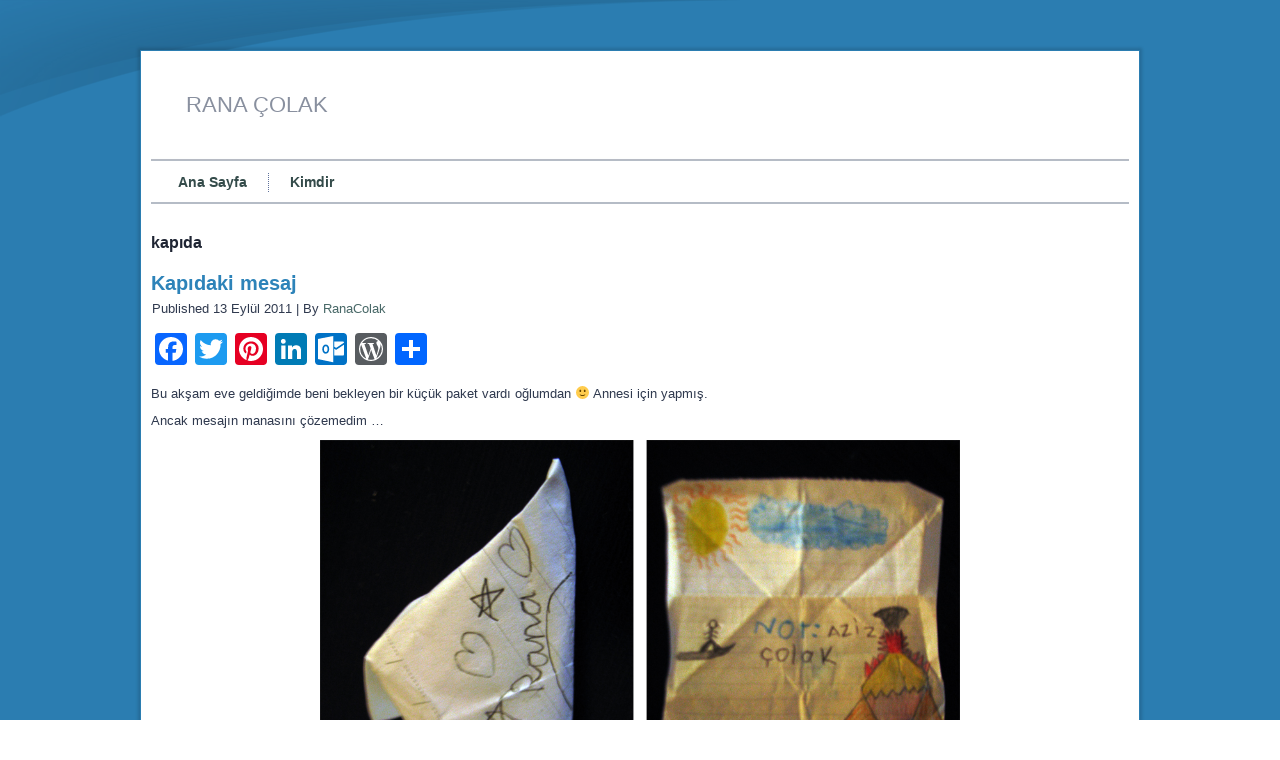

--- FILE ---
content_type: text/css
request_url: https://www.ranacolak.com/wp-content/themes/ranacolak/style.css
body_size: 8031
content:
/*
Theme Name: ranacolak
Theme URI: 
Description: HostingVakti
Version: 1.0
Author: 
Author URI: 
Tags: fixed-width, one-column, valid HTML5, valid XHTML, widgets
*/

/* Created by Artisteer v4.1.0.59861 */

#hv-main
{
   background: #2B7DB1 url('images/pageglare.png') no-repeat fixed;
   margin:0 auto;
   font-size: 13px;
   font-family: Arial, 'Arial Unicode MS', Helvetica, Sans-Serif;
   font-weight: normal;
   font-style: normal;
   position: relative;
   width: 100%;
   min-height: 100%;
   left: 0;
   top: 0;
   cursor:default;
   overflow:hidden;
}
table, ul.hv-hmenu
{
   font-size: 13px;
   font-family: Arial, 'Arial Unicode MS', Helvetica, Sans-Serif;
   font-weight: normal;
   font-style: normal;
}

h1, h2, h3, h4, h5, h6, p, a, ul, ol, li
{
   margin: 0;
   padding: 0;
}

/* Reset buttons border. It's important for input and button tags. 
 * border-collapse should be separate for shadow in IE. 
 */
.hv-button
{
   border-collapse: separate;
   -webkit-background-origin: border !important;
   -moz-background-origin: border !important;
   background-origin: border-box !important;
   background: #FFFFFF;
   background: linear-gradient(top, #FFFFFF 0, #D1D1D1 100%) no-repeat;
   background: -webkit-linear-gradient(top, #FFFFFF 0, #D1D1D1 100%) no-repeat;
   background: -moz-linear-gradient(top, #FFFFFF 0, #D1D1D1 100%) no-repeat;
   background: -o-linear-gradient(top, #FFFFFF 0, #D1D1D1 100%) no-repeat;
   background: -ms-linear-gradient(top, #FFFFFF 0, #D1D1D1 100%) no-repeat;
   background: linear-gradient(top, #FFFFFF 0, #D1D1D1 100%) no-repeat;
   -svg-background: linear-gradient(top, #FFFFFF 0, #D1D1D1 100%) no-repeat;
   -webkit-box-shadow:1px 1px 2px 1px rgba(0, 0, 0, 0.15);
   -moz-box-shadow:1px 1px 2px 1px rgba(0, 0, 0, 0.15);
   box-shadow:1px 1px 2px 1px rgba(0, 0, 0, 0.15);
   border:1px solid #A0ABC5;
   padding:0 20px;
   margin:0 auto;
   height:40px;
}

.hv-postcontent,
.hv-postheadericons,
.hv-postfootericons,
.hv-blockcontent,
ul.hv-vmenu a 
{
   text-align: left;
}

.hv-postcontent,
.hv-postcontent li,
.hv-postcontent table,
.hv-postcontent a,
.hv-postcontent a:link,
.hv-postcontent a:visited,
.hv-postcontent a.visited,
.hv-postcontent a:hover,
.hv-postcontent a.hovered
{
   font-family: Arial, 'Arial Unicode MS', Helvetica, Sans-Serif;
}

.hv-postcontent p
{
   margin: 12px 0;
}

.hv-postcontent h1, .hv-postcontent h1 a, .hv-postcontent h1 a:link, .hv-postcontent h1 a:visited, .hv-postcontent h1 a:hover,
.hv-postcontent h2, .hv-postcontent h2 a, .hv-postcontent h2 a:link, .hv-postcontent h2 a:visited, .hv-postcontent h2 a:hover,
.hv-postcontent h3, .hv-postcontent h3 a, .hv-postcontent h3 a:link, .hv-postcontent h3 a:visited, .hv-postcontent h3 a:hover,
.hv-postcontent h4, .hv-postcontent h4 a, .hv-postcontent h4 a:link, .hv-postcontent h4 a:visited, .hv-postcontent h4 a:hover,
.hv-postcontent h5, .hv-postcontent h5 a, .hv-postcontent h5 a:link, .hv-postcontent h5 a:visited, .hv-postcontent h5 a:hover,
.hv-postcontent h6, .hv-postcontent h6 a, .hv-postcontent h6 a:link, .hv-postcontent h6 a:visited, .hv-postcontent h6 a:hover,
.hv-blockheader .t, .hv-blockheader .t a, .hv-blockheader .t a:link, .hv-blockheader .t a:visited, .hv-blockheader .t a:hover,
.hv-vmenublockheader .t, .hv-vmenublockheader .t a, .hv-vmenublockheader .t a:link, .hv-vmenublockheader .t a:visited, .hv-vmenublockheader .t a:hover,
.hv-headline, .hv-headline a, .hv-headline a:link, .hv-headline a:visited, .hv-headline a:hover,
.hv-slogan, .hv-slogan a, .hv-slogan a:link, .hv-slogan a:visited, .hv-slogan a:hover,
.hv-postheader, .hv-postheader a, .hv-postheader a:link, .hv-postheader a:visited, .hv-postheader a:hover
{
   font-size: 32px;
   font-family: Arial, 'Arial Unicode MS', Helvetica, Sans-Serif;
   font-weight: bold;
   font-style: normal;
   text-decoration: none;
}

.hv-postcontent a, .hv-postcontent a:link
{
   font-family: Arial, 'Arial Unicode MS', Helvetica, Sans-Serif;
   text-decoration: none;
   color: #3292CD;
}

.hv-postcontent a:visited, .hv-postcontent a.visited
{
   font-family: Arial, 'Arial Unicode MS', Helvetica, Sans-Serif;
   text-decoration: none;
   color: #4A5878;
}

.hv-postcontent  a:hover, .hv-postcontent a.hover
{
   font-family: Arial, 'Arial Unicode MS', Helvetica, Sans-Serif;
   text-decoration: underline;
   color: #3292CD;
}

.hv-postcontent h1
{
   color: #3292CD;
   margin-top: 21px;
   margin-bottom: 21px;
   font-size: 32px;
   font-family: Arial, 'Arial Unicode MS', Helvetica, Sans-Serif;
}

.hv-blockcontent h1
{
   margin-top: 21px;
   margin-bottom: 21px;
   font-size: 32px;
   font-family: Arial, 'Arial Unicode MS', Helvetica, Sans-Serif;
}

.hv-postcontent h1 a, .hv-postcontent h1 a:link, .hv-postcontent h1 a:hover, .hv-postcontent h1 a:visited, .hv-blockcontent h1 a, .hv-blockcontent h1 a:link, .hv-blockcontent h1 a:hover, .hv-blockcontent h1 a:visited 
{
   font-size: 32px;
   font-family: Arial, 'Arial Unicode MS', Helvetica, Sans-Serif;
}

.hv-postcontent h2
{
   color: #3292CD;
   margin-top: 19px;
   margin-bottom: 19px;
   font-size: 24px;
   font-family: Arial, 'Arial Unicode MS', Helvetica, Sans-Serif;
}

.hv-blockcontent h2
{
   margin-top: 19px;
   margin-bottom: 19px;
   font-size: 24px;
   font-family: Arial, 'Arial Unicode MS', Helvetica, Sans-Serif;
}

.hv-postcontent h2 a, .hv-postcontent h2 a:link, .hv-postcontent h2 a:hover, .hv-postcontent h2 a:visited, .hv-blockcontent h2 a, .hv-blockcontent h2 a:link, .hv-blockcontent h2 a:hover, .hv-blockcontent h2 a:visited 
{
   font-size: 24px;
   font-family: Arial, 'Arial Unicode MS', Helvetica, Sans-Serif;
}

.hv-postcontent h3
{
   color: #3292CD;
   margin-top: 19px;
   margin-bottom: 19px;
   font-size: 19px;
   font-family: Arial, 'Arial Unicode MS', Helvetica, Sans-Serif;
}

.hv-blockcontent h3
{
   margin-top: 19px;
   margin-bottom: 19px;
   font-size: 19px;
   font-family: Arial, 'Arial Unicode MS', Helvetica, Sans-Serif;
}

.hv-postcontent h3 a, .hv-postcontent h3 a:link, .hv-postcontent h3 a:hover, .hv-postcontent h3 a:visited, .hv-blockcontent h3 a, .hv-blockcontent h3 a:link, .hv-blockcontent h3 a:hover, .hv-blockcontent h3 a:visited 
{
   font-size: 19px;
   font-family: Arial, 'Arial Unicode MS', Helvetica, Sans-Serif;
}

.hv-postcontent h4
{
   color: #1F2533;
   margin-top: 20px;
   margin-bottom: 20px;
   font-size: 16px;
   font-family: Arial, 'Arial Unicode MS', Helvetica, Sans-Serif;
}

.hv-blockcontent h4
{
   margin-top: 20px;
   margin-bottom: 20px;
   font-size: 16px;
   font-family: Arial, 'Arial Unicode MS', Helvetica, Sans-Serif;
}

.hv-postcontent h4 a, .hv-postcontent h4 a:link, .hv-postcontent h4 a:hover, .hv-postcontent h4 a:visited, .hv-blockcontent h4 a, .hv-blockcontent h4 a:link, .hv-blockcontent h4 a:hover, .hv-blockcontent h4 a:visited 
{
   font-size: 16px;
   font-family: Arial, 'Arial Unicode MS', Helvetica, Sans-Serif;
}

.hv-postcontent h5
{
   color: #1F2533;
   margin-top: 26px;
   margin-bottom: 26px;
   font-size: 13px;
   font-family: Arial, 'Arial Unicode MS', Helvetica, Sans-Serif;
}

.hv-blockcontent h5
{
   margin-top: 26px;
   margin-bottom: 26px;
   font-size: 13px;
   font-family: Arial, 'Arial Unicode MS', Helvetica, Sans-Serif;
}

.hv-postcontent h5 a, .hv-postcontent h5 a:link, .hv-postcontent h5 a:hover, .hv-postcontent h5 a:visited, .hv-blockcontent h5 a, .hv-blockcontent h5 a:link, .hv-blockcontent h5 a:hover, .hv-blockcontent h5 a:visited 
{
   font-size: 13px;
   font-family: Arial, 'Arial Unicode MS', Helvetica, Sans-Serif;
}

.hv-postcontent h6
{
   color: #4A5878;
   margin-top: 35px;
   margin-bottom: 35px;
   font-size: 11px;
   font-family: Arial, 'Arial Unicode MS', Helvetica, Sans-Serif;
}

.hv-blockcontent h6
{
   margin-top: 35px;
   margin-bottom: 35px;
   font-size: 11px;
   font-family: Arial, 'Arial Unicode MS', Helvetica, Sans-Serif;
}

.hv-postcontent h6 a, .hv-postcontent h6 a:link, .hv-postcontent h6 a:hover, .hv-postcontent h6 a:visited, .hv-blockcontent h6 a, .hv-blockcontent h6 a:link, .hv-blockcontent h6 a:hover, .hv-blockcontent h6 a:visited 
{
   font-size: 11px;
   font-family: Arial, 'Arial Unicode MS', Helvetica, Sans-Serif;
}

header, footer, article, nav, #hv-hmenu-bg, .hv-sheet, .hv-hmenu a, .hv-vmenu a, .hv-slidenavigator > a, .hv-checkbox:before, .hv-radiobutton:before
{
   -webkit-background-origin: border !important;
   -moz-background-origin: border !important;
   background-origin: border-box !important;
}

header, footer, article, nav, #hv-hmenu-bg, .hv-sheet, .hv-slidenavigator > a, .hv-checkbox:before, .hv-radiobutton:before
{
   display: block;
   -webkit-box-sizing: border-box;
   -moz-box-sizing: border-box;
   box-sizing: border-box;
}

ul
{
   list-style-type: none;
}

ol
{
   list-style-position: inside;
}

html, body
{
   height: 100%;
}

body
{
   padding: 0;
   margin:0;
   min-width: 1000px;
   color: #303A4F;
}

.hv-header:before, #hv-header-bg:before, .hv-layout-cell:before, .hv-layout-wrapper:before, .hv-footer:before, .hv-nav:before, #hv-hmenu-bg:before, .hv-sheet:before
{
   width: 100%;
   content: " ";
   display: table;
}
.hv-header:after, #hv-header-bg:after, .hv-layout-cell:after, .hv-layout-wrapper:after, .hv-footer:after, .hv-nav:after, #hv-hmenu-bg:after, .hv-sheet:after,
.cleared, .clearfix:after {
   clear: both;
   font: 0/0 serif;
   display: block;
   content: " ";
}

form
{
   padding: 0 !important;
   margin: 0 !important;
}

table.position
{
   position: relative;
   width: 100%;
   table-layout: fixed;
}

li h1, .hv-postcontent li h1, .hv-blockcontent li h1 
{
   margin:1px;
} 
li h2, .hv-postcontent li h2, .hv-blockcontent li h2 
{
   margin:1px;
} 
li h3, .hv-postcontent li h3, .hv-blockcontent li h3 
{
   margin:1px;
} 
li h4, .hv-postcontent li h4, .hv-blockcontent li h4 
{
   margin:1px;
} 
li h5, .hv-postcontent li h5, .hv-blockcontent li h5 
{
   margin:1px;
} 
li h6, .hv-postcontent li h6, .hv-blockcontent li h6 
{
   margin:1px;
} 
li p, .hv-postcontent li p, .hv-blockcontent li p 
{
   margin:1px;
}


.hv-shapes
{
   position: absolute;
   top: 0;
   right: 0;
   bottom: 0;
   left: 0;
   overflow: hidden;
   z-index: 0;
}

.hv-slider-inner {
   position: relative;
   overflow: hidden;
   width: 100%;
   height: 100%;
}

.hv-slidenavigator > a {
   display: inline-block;
   vertical-align: middle;
   outline-style: none;
   font-size: 1px;
}

.hv-slidenavigator > a:last-child {
   margin-right: 0 !important;
}

.hv-headline
{
  display: inline-block;
  position: absolute;
  min-width: 50px;
  top: 33px;
  left: 4.56%;
  line-height: 100%;
  margin-left: -10px !important;
  -webkit-transform: rotate(0deg);
  -moz-transform: rotate(0deg);
  -o-transform: rotate(0deg);
  -ms-transform: rotate(0deg);
  transform: rotate(0deg);
  z-index: 101;
}

.hv-headline, 
.hv-headline a, 
.hv-headline a:link, 
.hv-headline a:visited, 
.hv-headline a:hover
{
font-size: 22px;
font-family: Arial, 'Arial Unicode MS', Helvetica, Sans-Serif;
font-weight: normal;
font-style: normal;
text-decoration: none;
  padding: 0;
  margin: 0;
  color: #89909F !important;
  white-space: nowrap;
}






.hv-sheet
{
   background: #FFFFFF;
   -webkit-box-shadow:0 0 3px 2px rgba(0, 0, 0, 0.15);
   -moz-box-shadow:0 0 3px 2px rgba(0, 0, 0, 0.15);
   box-shadow:0 0 3px 2px rgba(0, 0, 0, 0.15);
   border:1px solid #2B7DB1;
   padding:10px;
   margin:50px auto 0;
   position:relative;
   cursor:auto;
   width: 1000px;
   z-index: auto !important;
}

.hv-header
{
   margin:0 auto;
   height: 100px;
   background-image: url('images/header.jpg');
   background-position: 0 0;
   background-repeat: no-repeat;
   position: relative;
   z-index: auto !important;
}

.responsive .hv-header 
{
   background-image: url('images/header.jpg');
   background-position: center center;
}

.hv-header>.widget 
{
   position:absolute;
   z-index:101;
}

.hv-nav
{
   background: #FFFFFF url('images/nav.png') bottom left repeat-x scroll;
   padding:6px;
   margin:0 auto;
   position: relative;
   z-index: 499;
   text-align: left;
}

ul.hv-hmenu a, ul.hv-hmenu a:link, ul.hv-hmenu a:visited, ul.hv-hmenu a:hover 
{
   outline: none;
   position: relative;
   z-index: 11;
}

ul.hv-hmenu, ul.hv-hmenu ul
{
   display: block;
   margin: 0;
   padding: 0;
   border: 0;
   list-style-type: none;
}

ul.hv-hmenu li
{
   position: relative;
   z-index: 5;
   display: block;
   float: left;
   background: none;
   margin: 0;
   padding: 0;
   border: 0;
}

ul.hv-hmenu li:hover
{
   z-index: 10000;
   white-space: normal;
}

ul.hv-hmenu:after, ul.hv-hmenu ul:after
{
   content: ".";
   height: 0;
   display: block;
   visibility: hidden;
   overflow: hidden;
   clear: both;
}

ul.hv-hmenu, ul.hv-hmenu ul 
{
   min-height: 0;
}

ul.hv-hmenu 
{
   display: inline-block;
   vertical-align: middle;
}

.hv-nav:before 
{
   content:' ';
}

.hv-hmenu-extra1
{
   position: relative;
   display: block;
   float: left;
   width: auto;
   height: auto;
   background-position: center;
}

.hv-hmenu-extra2
{
   position: relative;
   display: block;
   float: right;
   width: auto;
   height: auto;
   background-position: center;
}

.hv-hmenu
{
   float: left;
}

.hv-menuitemcontainer
{
   margin:0 auto;
}
ul.hv-hmenu>li {
   margin-left: 9px;
}
ul.hv-hmenu>li:first-child {
   margin-left: 4px;
}
ul.hv-hmenu>li:last-child, ul.hv-hmenu>li.last-child {
   margin-right: 4px;
}

ul.hv-hmenu>li>a
{
   padding:0 17px;
   margin:0 auto;
   position: relative;
   display: block;
   height: 31px;
   cursor: pointer;
   text-decoration: none;
   color: #344B4A;
   line-height: 31px;
   text-align: center;
}

.hv-hmenu a, 
.hv-hmenu a:link, 
.hv-hmenu a:visited, 
.hv-hmenu a.active, 
.hv-hmenu a:hover
{
   font-size: 14px;
   font-family: Arial, 'Arial Unicode MS', Helvetica, Sans-Serif;
   font-weight: bold;
   font-style: normal;
   text-decoration: none;
   text-align: left;
}

ul.hv-hmenu>li>a.active
{
   background: #3B5D87;
   background: linear-gradient(top, #4871A3 0, #304C6E 100%) no-repeat;
   background: -webkit-linear-gradient(top, #4871A3 0, #304C6E 100%) no-repeat;
   background: -moz-linear-gradient(top, #4871A3 0, #304C6E 100%) no-repeat;
   background: -o-linear-gradient(top, #4871A3 0, #304C6E 100%) no-repeat;
   background: -ms-linear-gradient(top, #4871A3 0, #304C6E 100%) no-repeat;
   background: linear-gradient(top, #4871A3 0, #304C6E 100%) no-repeat;
   -svg-background: linear-gradient(top, #4871A3 0, #304C6E 100%) no-repeat;
   padding:0 17px;
   margin:0 auto;
   color: #FFFFFF;
   text-decoration: none;
}

ul.hv-hmenu>li>a:visited, 
ul.hv-hmenu>li>a:hover, 
ul.hv-hmenu>li:hover>a {
   text-decoration: none;
}

ul.hv-hmenu>li>a:hover, .desktop ul.hv-hmenu>li:hover>a
{
   background: #2B7DB1;
   background: linear-gradient(top, #3292CD 0, #246994 100%) no-repeat;
   background: -webkit-linear-gradient(top, #3292CD 0, #246994 100%) no-repeat;
   background: -moz-linear-gradient(top, #3292CD 0, #246994 100%) no-repeat;
   background: -o-linear-gradient(top, #3292CD 0, #246994 100%) no-repeat;
   background: -ms-linear-gradient(top, #3292CD 0, #246994 100%) no-repeat;
   background: linear-gradient(top, #3292CD 0, #246994 100%) no-repeat;
   -svg-background: linear-gradient(top, #3292CD 0, #246994 100%) no-repeat;
   padding:0 17px;
   margin:0 auto;
}
ul.hv-hmenu>li>a:hover, 
.desktop ul.hv-hmenu>li:hover>a {
   color: #FFFFFF;
   text-decoration: none;
}

ul.hv-hmenu>li:before
{
   position:absolute;
   display: block;
   content:' ';
   top:0;
   left:  -9px;
   width:9px;
   height: 31px;
   background: url('images/menuseparator.png') center center no-repeat;
}
ul.hv-hmenu>li:first-child:before{
   display:none;
}

ul.hv-hmenu li li a
{
   background: #A0ABC5;
   border:1px solid #818FB1;
   padding:0 22px;
   margin:0 auto;
}
ul.hv-hmenu li li 
{
   float: none;
   width: auto;
   margin-top: 0;
   margin-bottom: 0;
}

.desktop ul.hv-hmenu li li ul>li:first-child 
{
   margin-top: 0;
}

ul.hv-hmenu li li ul>li:last-child 
{
   margin-bottom: 0;
}

.hv-hmenu ul a
{
   display: block;
   white-space: nowrap;
   height: 23px;
   min-width: 7em;
   border: 1px solid transparent;
   text-align: left;
   line-height: 23px;
   color: #1B2727;
   font-size: 12px;
   font-family: Arial, 'Arial Unicode MS', Helvetica, Sans-Serif;
   text-decoration: none;
   margin:0;
}

.hv-hmenu li li a 
{
   border-top-width: 0 !important;
}
.hv-hmenu li li:hover a 
{
   border-top-width: 1px !important;
}
.hv-hmenu ul>li:first-child>a 
{
   border-top-width: 1px !important;
}

.hv-hmenu ul a:link, 
.hv-hmenu ul a:visited, 
.hv-hmenu ul a.active, 
.hv-hmenu ul a:hover
{
   text-align: left;
   line-height: 23px;
   color: #1B2727;
   font-size: 12px;
   font-family: Arial, 'Arial Unicode MS', Helvetica, Sans-Serif;
   text-decoration: none;
   margin:0;
}

ul.hv-hmenu ul li a:hover, .desktop ul.hv-hmenu ul li:hover>a
{
   background: #818FB1;
   border:1px solid #5F719B;
   margin:0 auto;
}

.hv-hmenu ul li a:hover
{
   color: #000000;
}

.hv-hmenu ul li a.hv-hmenu-before-hovered 
{
   border-bottom-width: 0 !important;
}

.desktop .hv-hmenu ul li:hover>a
{
   color: #000000;
}

ul.hv-hmenu ul:before
{
   background: #5F719B;
   margin:0 auto;
   display: block;
   position: absolute;
   content: ' ';
   z-index: 1;
}
.desktop ul.hv-hmenu li:hover>ul {
   visibility: visible;
   top: 100%;
}
.desktop ul.hv-hmenu li li:hover>ul {
   top: 0;
   left: 100%;
}

ul.hv-hmenu ul
{
   visibility: hidden;
   position: absolute;
   z-index: 10;
   left: 0;
   top: 0;
   background-image: url('images/spacer.gif');
}

.desktop ul.hv-hmenu>li>ul
{
   padding: 10px 30px 30px 30px;
   margin: -10px 0 0 -30px;
}

.desktop ul.hv-hmenu ul ul
{
   padding: 30px 30px 30px 10px;
   margin: -30px 0 0 -10px;
}

.desktop ul.hv-hmenu ul.hv-hmenu-left-to-right 
{
   right: auto;
   left: 0;
   margin: -10px 0 0 -30px;
}

.desktop ul.hv-hmenu ul.hv-hmenu-right-to-left 
{
   left: auto;
   right: 0;
   margin: -10px -30px 0 0;
}

.desktop ul.hv-hmenu li li:hover>ul.hv-hmenu-left-to-right {
   right: auto;
   left: 100%;
}
.desktop ul.hv-hmenu li li:hover>ul.hv-hmenu-right-to-left {
   left: auto;
   right: 100%;
}

.desktop ul.hv-hmenu ul ul.hv-hmenu-left-to-right
{
   right: auto;
   left: 0;
   padding: 30px 30px 30px 10px;
   margin: -30px 0 0 -10px;
}

.desktop ul.hv-hmenu ul ul.hv-hmenu-right-to-left
{
   left: auto;
   right: 0;
   padding: 30px 10px 30px 30px;
   margin: -30px -10px 0 0;
}

.desktop ul.hv-hmenu li ul>li:first-child {
   margin-top: 0;
}
.desktop ul.hv-hmenu li ul>li:last-child {
   margin-bottom: 0;
}

.desktop ul.hv-hmenu ul ul:before
{
   border-radius: 0;
   top: 30px;
   bottom: 30px;
   right: 30px;
   left: 10px;
}

.desktop ul.hv-hmenu>li>ul:before
{
   top: 10px;
   right: 30px;
   bottom: 30px;
   left: 30px;
}

.desktop ul.hv-hmenu>li>ul.hv-hmenu-left-to-right:before {
   right: 30px;
   left: 30px;
}
.desktop ul.hv-hmenu>li>ul.hv-hmenu-right-to-left:before {
   right: 30px;
   left: 30px;
}
.desktop ul.hv-hmenu ul ul.hv-hmenu-left-to-right:before {
   right: 30px;
   left: 10px;
}
.desktop ul.hv-hmenu ul ul.hv-hmenu-right-to-left:before {
   right: 10px;
   left: 30px;
}

.hv-layout-wrapper
{
   position: relative;
   margin: 10px auto 0 auto;
   z-index: auto !important;
}

.hv-content-layout
{
   display: table;
   width: 100%;
   table-layout: fixed;
}

.hv-content-layout-row 
{
   display: table-row;
}

.hv-layout-cell
{
   display: table-cell;
   vertical-align: top;
}

/* need only for content layout in post content */ 
.hv-postcontent .hv-content-layout
{
   border-collapse: collapse;
}

.hv-block
{
   margin:10px;
}
div.hv-block img
{
   border: none;
   margin: 0;
}

.hv-blockheader
{
   padding:6px 5px;
   margin:0 auto;
}
.hv-blockheader .t,
.hv-blockheader .t a,
.hv-blockheader .t a:link,
.hv-blockheader .t a:visited, 
.hv-blockheader .t a:hover
{
   color: #000000;
   font-size: 14px;
   font-family: Arial, 'Arial Unicode MS', Helvetica, Sans-Serif;
   margin: 0 10px 0 5px;
}

.hv-blockcontent
{
   padding:5px;
   margin:0 auto;
   color: #303A4F;
   font-size: 13px;
   font-family: Arial, 'Arial Unicode MS', Helvetica, Sans-Serif;
}
.hv-blockcontent table,
.hv-blockcontent li, 
.hv-blockcontent a,
.hv-blockcontent a:link,
.hv-blockcontent a:visited,
.hv-blockcontent a:hover
{
   color: #303A4F;
   font-size: 13px;
   font-family: Arial, 'Arial Unicode MS', Helvetica, Sans-Serif;
}

.hv-blockcontent p
{
   margin: 6px 0;
}

.hv-blockcontent a, .hv-blockcontent a:link
{
   color: #3292CD;
   font-family: Arial, 'Arial Unicode MS', Helvetica, Sans-Serif;
   text-decoration: underline;
}

.hv-blockcontent a:visited, .hv-blockcontent a.visited
{
   color: #A6B1C9;
   font-family: Arial, 'Arial Unicode MS', Helvetica, Sans-Serif;
   text-decoration: none;
}

.hv-blockcontent a:hover, .hv-blockcontent a.hover
{
   color: #09BDDC;
   font-family: Arial, 'Arial Unicode MS', Helvetica, Sans-Serif;
   text-decoration: none;
}
.hv-block ul>li:before
{
   content:url('images/blockbullets.png');
   margin-right:6px;
   bottom: 2px;
   position:relative;
   display:inline-block;
   vertical-align:middle;
   font-size:0;
   line-height:0;
   margin-left: -12px;
}
.opera .hv-block ul>li:before
{
   /* Vertical-align:middle in Opera doesn't need additional offset */
    bottom: 0;
}

.hv-block li
{
   font-size: 13px;
   font-family: Arial, 'Arial Unicode MS', Helvetica, Sans-Serif;
   line-height: 125%;
   color: #4F5F82;
}

.hv-block ul>li, .hv-block ol
{
   padding: 0;
}

.hv-block ul>li
{
   padding-left: 12px;
}

.hv-breadcrumbs
{
   margin:0 auto;
}

a.hv-button,
a.hv-button:link,
a:link.hv-button:link,
body a.hv-button:link,
a.hv-button:visited,
body a.hv-button:visited,
input.hv-button,
button.hv-button
{
   text-decoration: none;
   font-size: 13px;
   font-family: Arial, 'Arial Unicode MS', Helvetica, Sans-Serif;
   font-weight: normal;
   font-style: normal;
   position:relative;
   display: inline-block;
   vertical-align: middle;
   white-space: nowrap;
   text-align: center;
   color: #344B4A;
   margin: 0 5px 0 0 !important;
   overflow: visible;
   cursor: pointer;
   text-indent: 0;
   line-height: 40px;
   -webkit-box-sizing: content-box;
   -moz-box-sizing: content-box;
   box-sizing: content-box;
}

.hv-button img
{
   margin: 0;
   vertical-align: middle;
}

.firefox2 .hv-button
{
   display: block;
   float: left;
}

input, select, textarea, a.hv-search-button span
{
   vertical-align: middle;
   font-size: 13px;
   font-family: Arial, 'Arial Unicode MS', Helvetica, Sans-Serif;
   font-weight: normal;
   font-style: normal;
}

.hv-block select 
{
   width:96%;
}

input.hv-button
{
   float: none !important;
}

.hv-button.active, .hv-button.active:hover
{
   background: #78B7DE;
   background: linear-gradient(top, #98C8E6 0, #5BA8D7 100%) no-repeat;
   background: -webkit-linear-gradient(top, #98C8E6 0, #5BA8D7 100%) no-repeat;
   background: -moz-linear-gradient(top, #98C8E6 0, #5BA8D7 100%) no-repeat;
   background: -o-linear-gradient(top, #98C8E6 0, #5BA8D7 100%) no-repeat;
   background: -ms-linear-gradient(top, #98C8E6 0, #5BA8D7 100%) no-repeat;
   background: linear-gradient(top, #98C8E6 0, #5BA8D7 100%) no-repeat;
   -svg-background: linear-gradient(top, #98C8E6 0, #5BA8D7 100%) no-repeat;
   -webkit-box-shadow:1px 1px 2px 1px rgba(0, 0, 0, 0.15);
   -moz-box-shadow:1px 1px 2px 1px rgba(0, 0, 0, 0.15);
   box-shadow:1px 1px 2px 1px rgba(0, 0, 0, 0.15);
   border:1px solid #2B7DB1;
   padding:0 20px;
   margin:0 auto;
}
.hv-button.active, .hv-button.active:hover {
   color: #0C2331 !important;
}

.hv-button.hover, .hv-button:hover
{
   background: #B9DAEE;
   background: linear-gradient(top, #DEEEF7 0, #98C8E6 100%) no-repeat;
   background: -webkit-linear-gradient(top, #DEEEF7 0, #98C8E6 100%) no-repeat;
   background: -moz-linear-gradient(top, #DEEEF7 0, #98C8E6 100%) no-repeat;
   background: -o-linear-gradient(top, #DEEEF7 0, #98C8E6 100%) no-repeat;
   background: -ms-linear-gradient(top, #DEEEF7 0, #98C8E6 100%) no-repeat;
   background: linear-gradient(top, #DEEEF7 0, #98C8E6 100%) no-repeat;
   -svg-background: linear-gradient(top, #DEEEF7 0, #98C8E6 100%) no-repeat;
   -webkit-box-shadow:1px 1px 2px 1px rgba(0, 0, 0, 0.15);
   -moz-box-shadow:1px 1px 2px 1px rgba(0, 0, 0, 0.15);
   box-shadow:1px 1px 2px 1px rgba(0, 0, 0, 0.15);
   border:1px solid #469DD2;
   padding:0 20px;
   margin:0 auto;
}
.hv-button.hover, .hv-button:hover {
   color: #232939 !important;
}

input[type="text"], input[type="password"], input[type="email"], input[type="url"], textarea
{
   background: #F9FAFB;
   border:1px solid rgba(70, 157, 210, 0.2);
   margin:0 auto;
}
input[type="text"], input[type="password"], input[type="email"], input[type="url"], textarea
{
   width: auto;
   padding: 8px 0;
   color: #184663 !important;
   font-size: 13px;
   font-family: Arial, 'Arial Unicode MS', Helvetica, Sans-Serif;
   font-weight: normal;
   font-style: normal;
   text-shadow: none;
}
input.hv-error, textarea.hv-error
{
   background: #F9FAFB;
   border:1px solid #E2341D;
   margin:0 auto;
}
input.hv-error, textarea.hv-error {
   color: #184663 !important;
   font-size: 13px;
   font-family: Arial, 'Arial Unicode MS', Helvetica, Sans-Serif;
   font-weight: normal;
   font-style: normal;
}
form.hv-search input[type="text"]
{
   background: #F9FAFB;
   border-radius: 0;
   border:1px solid #CCD6E0;
   margin:0 auto;
   width: 100%;
   padding: 0 0;
   -webkit-box-sizing: border-box;
   -moz-box-sizing: border-box;
   box-sizing: border-box;
   color: #184663 !important;
   font-size: 13px;
   font-family: Arial, 'Arial Unicode MS', Helvetica, Sans-Serif;
   font-weight: normal;
   font-style: normal;
}
form.hv-search 
{
   background-image: none;
   border: 0;
   display:block;
   position:relative;
   top:0;
   padding:0;
   margin:5px;
   left:0;
   line-height: 0;
}

form.hv-search input, a.hv-search-button
{
   top:0;
   right:0;
}

form.hv-search>input, a.hv-search-button{
   bottom:0;
   left:0;
   vertical-align: middle;
}

form.hv-search input[type="submit"], input.hv-search-button, a.hv-search-button
{
   background: #A0ABC5;
   -webkit-border-radius:0 -1px -1px 0;
   -moz-border-radius:0 -1px -1px 0;
   border-radius:0 -1px -1px 0;
   margin:0 auto;
}
form.hv-search input[type="submit"], input.hv-search-button, a.hv-search-button {
   position:absolute;
   left:auto;
   display:block;
   border: 0;
   top: 1px;
   bottom: 1px;
   right: 	1px;
   padding:0 6px;
   color: #38435C !important;
   font-size: 13px;
   font-family: Arial, 'Arial Unicode MS', Helvetica, Sans-Serif;
   font-weight: normal;
   font-style: normal;
   cursor: pointer;
}

a.hv-search-button span.hv-search-button-text, a.hv-search-button:after {
   vertical-align:middle;
}

a.hv-search-button:after {
   display:inline-block;
   content:' ';
   height: 100%;
}

a.hv-search-button, a.hv-search-button span,
a.hv-search-button:visited, a.hv-search-button.visited,
a.hv-search-button:hover, a.hv-search-button.hover 
{
   text-decoration: none;
   font-size: 13px;
   font-family: Arial, 'Arial Unicode MS', Helvetica, Sans-Serif;
   font-weight: normal;
   font-style: normal;
}

label.hv-checkbox:before
{
   background: #F9FAFB;
   -webkit-border-radius:1px;
   -moz-border-radius:1px;
   border-radius:1px;
   border-width: 0;
   margin:0 auto;
   width:16px;
   height:16px;
}
label.hv-checkbox
{
   cursor: pointer;
   font-size: 13px;
   font-family: Arial, 'Arial Unicode MS', Helvetica, Sans-Serif;
   font-weight: normal;
   font-style: normal;
   line-height: 16px;
   display: inline-block;
   color: #194967 !important;
}

.hv-checkbox>input[type="checkbox"]
{
   margin: 0 5px 0 0;
}

label.hv-checkbox.active:before
{
   background: #B1C9C7;
   -webkit-border-radius:1px;
   -moz-border-radius:1px;
   border-radius:1px;
   border-width: 0;
   margin:0 auto;
   width:16px;
   height:16px;
   display: inline-block;
}

label.hv-checkbox.hovered:before
{
   background: #D5E2E1;
   -webkit-border-radius:1px;
   -moz-border-radius:1px;
   border-radius:1px;
   border-width: 0;
   margin:0 auto;
   width:16px;
   height:16px;
   display: inline-block;
}

label.hv-radiobutton:before
{
   background: #F9FAFB;
   -webkit-border-radius:3px;
   -moz-border-radius:3px;
   border-radius:3px;
   border-width: 0;
   margin:0 auto;
   width:12px;
   height:12px;
}
label.hv-radiobutton
{
   cursor: pointer;
   font-size: 13px;
   font-family: Arial, 'Arial Unicode MS', Helvetica, Sans-Serif;
   font-weight: normal;
   font-style: normal;
   line-height: 12px;
   display: inline-block;
   color: #194967 !important;
}

.hv-radiobutton>input[type="radio"]
{
   vertical-align: baseline;
   margin: 0 5px 0 0;
}

label.hv-radiobutton.active:before
{
   background: #B1C9C7;
   -webkit-border-radius:3px;
   -moz-border-radius:3px;
   border-radius:3px;
   border-width: 0;
   margin:0 auto;
   width:12px;
   height:12px;
   display: inline-block;
}

label.hv-radiobutton.hovered:before
{
   background: #D5E2E1;
   -webkit-border-radius:3px;
   -moz-border-radius:3px;
   border-radius:3px;
   border-width: 0;
   margin:0 auto;
   width:12px;
   height:12px;
   display: inline-block;
}

.hv-comments
{
   border-top:1px dotted #96B6B4;
   margin:0 auto;
   margin-top: 25px;
}

.hv-comments h2
{
   color: #21302F;
}

.hv-comment-inner
{
   background: #E2E8EE;
   background: transparent;
   -webkit-border-radius:2px;
   -moz-border-radius:2px;
   border-radius:2px;
   padding:5px;
   margin:0 auto;
   margin-left: 94px;
}
.hv-comment-avatar 
{
   float:left;
   width:80px;
   height:80px;
   padding:1px;
   background:#fff;
   border:1px solid #E2E8EE;
}

.hv-comment-avatar>img
{
   margin:0 !important;
   border:none !important;
}

.hv-comment-content
{
   padding:10px 0;
   color: #303A4F;
   font-family: Arial, 'Arial Unicode MS', Helvetica, Sans-Serif;
}

.hv-comment
{
   margin-top: 6px;
}

#comment-list>li:first-child>.hv-comment
{
   margin-top: 0;
}

.hv-comment-header
{
   color: #21302F;
   font-family: Arial, 'Arial Unicode MS', Helvetica, Sans-Serif;
   line-height: 100%;
}

.hv-comment-header a, 
.hv-comment-header a:link, 
.hv-comment-header a:visited,
.hv-comment-header a.visited,
.hv-comment-header a:hover,
.hv-comment-header a.hovered
{
   font-family: Arial, 'Arial Unicode MS', Helvetica, Sans-Serif;
   line-height: 100%;
}

.hv-comment-header a, .hv-comment-header a:link
{
   font-family: Arial, 'Arial Unicode MS', Helvetica, Sans-Serif;
   color: #729D9B;
}

.hv-comment-header a:visited, .hv-comment-header a.visited
{
   font-family: Arial, 'Arial Unicode MS', Helvetica, Sans-Serif;
   color: #729D9B;
}

.hv-comment-header a:hover,  .hv-comment-header a.hovered
{
   font-family: Arial, 'Arial Unicode MS', Helvetica, Sans-Serif;
   color: #729D9B;
}

.hv-comment-content a, 
.hv-comment-content a:link, 
.hv-comment-content a:visited,
.hv-comment-content a.visited,
.hv-comment-content a:hover,
.hv-comment-content a.hovered
{
   font-family: Arial, 'Arial Unicode MS', Helvetica, Sans-Serif;
}

.hv-comment-content a, .hv-comment-content a:link
{
   font-family: Arial, 'Arial Unicode MS', Helvetica, Sans-Serif;
   color: #2977A8;
}

.hv-comment-content a:visited, .hv-comment-content a.visited
{
   font-family: Arial, 'Arial Unicode MS', Helvetica, Sans-Serif;
   color: #404C68;
}

.hv-comment-content a:hover,  .hv-comment-content a.hovered
{
   font-family: Arial, 'Arial Unicode MS', Helvetica, Sans-Serif;
   color: #2977A8;
}

.hv-pager
{
   background: #EFF2F5;
   background: linear-gradient(top, #FFFFFF 0, #93A8BE 100%) no-repeat;
   background: -webkit-linear-gradient(top, #FFFFFF 0, #93A8BE 100%) no-repeat;
   background: -moz-linear-gradient(top, #FFFFFF 0, #93A8BE 100%) no-repeat;
   background: -o-linear-gradient(top, #FFFFFF 0, #93A8BE 100%) no-repeat;
   background: -ms-linear-gradient(top, #FFFFFF 0, #93A8BE 100%) no-repeat;
   background: linear-gradient(top, #FFFFFF 0, #93A8BE 100%) no-repeat;
   -svg-background: linear-gradient(top, #FFFFFF 0, #93A8BE 100%) no-repeat;
   -webkit-border-radius:2px;
   -moz-border-radius:2px;
   border-radius:2px;
   border:1px solid #96B6B4;
   padding:5px;
}

.hv-pager>*:last-child,
.hv-pager>*:last-child:hover
{
   margin-right:0;
}

.hv-pager>span {
   cursor:default;
}

.hv-pager>*
{
   background: #D5E2E1;
   background: linear-gradient(top, #FFFFFF 0, #9CBAB8 100%) no-repeat;
   background: -webkit-linear-gradient(top, #FFFFFF 0, #9CBAB8 100%) no-repeat;
   background: -moz-linear-gradient(top, #FFFFFF 0, #9CBAB8 100%) no-repeat;
   background: -o-linear-gradient(top, #FFFFFF 0, #9CBAB8 100%) no-repeat;
   background: -ms-linear-gradient(top, #FFFFFF 0, #9CBAB8 100%) no-repeat;
   background: linear-gradient(top, #FFFFFF 0, #9CBAB8 100%) no-repeat;
   -svg-background: linear-gradient(top, #FFFFFF 0, #9CBAB8 100%) no-repeat;
   -webkit-border-radius:2px;
   -moz-border-radius:2px;
   border-radius:2px;
   border:1px solid #D5E2E1;
   padding:7px;
   margin:0 4px 0 auto;
   position:relative;
   display:inline-block;
   margin-left: 0;
}

.hv-pager a:link,
.hv-pager a:visited
{
   font-family: Arial, 'Arial Unicode MS', Helvetica, Sans-Serif;
   text-decoration: none;
   color: #1B2727
;
}

.hv-pager .active
{
   background: #B6BFC9;
   background: linear-gradient(top, #E5E8EB 0, #8796A6 100%) no-repeat;
   background: -webkit-linear-gradient(top, #E5E8EB 0, #8796A6 100%) no-repeat;
   background: -moz-linear-gradient(top, #E5E8EB 0, #8796A6 100%) no-repeat;
   background: -o-linear-gradient(top, #E5E8EB 0, #8796A6 100%) no-repeat;
   background: -ms-linear-gradient(top, #E5E8EB 0, #8796A6 100%) no-repeat;
   background: linear-gradient(top, #E5E8EB 0, #8796A6 100%) no-repeat;
   -svg-background: linear-gradient(top, #E5E8EB 0, #8796A6 100%) no-repeat;
   border:1px solid #D5E2E1;
   padding:7px;
   margin:0 4px 0 auto;
   color: #FFFFFF
;
}

.hv-pager .more
{
   background: #D5E2E1;
   background: linear-gradient(top, #FFFFFF 0, #9CBAB8 100%) no-repeat;
   background: -webkit-linear-gradient(top, #FFFFFF 0, #9CBAB8 100%) no-repeat;
   background: -moz-linear-gradient(top, #FFFFFF 0, #9CBAB8 100%) no-repeat;
   background: -o-linear-gradient(top, #FFFFFF 0, #9CBAB8 100%) no-repeat;
   background: -ms-linear-gradient(top, #FFFFFF 0, #9CBAB8 100%) no-repeat;
   background: linear-gradient(top, #FFFFFF 0, #9CBAB8 100%) no-repeat;
   -svg-background: linear-gradient(top, #FFFFFF 0, #9CBAB8 100%) no-repeat;
   border:1px solid #D5E2E1;
   margin:0 4px 0 auto;
}
.hv-pager a.more:link,
.hv-pager a.more:visited
{
   color: #0D2635
;
}
.hv-pager a:hover
{
   background: #B1C9C7;
   background: linear-gradient(top, #E1EAEA 0, #81A7A5 100%) no-repeat;
   background: -webkit-linear-gradient(top, #E1EAEA 0, #81A7A5 100%) no-repeat;
   background: -moz-linear-gradient(top, #E1EAEA 0, #81A7A5 100%) no-repeat;
   background: -o-linear-gradient(top, #E1EAEA 0, #81A7A5 100%) no-repeat;
   background: -ms-linear-gradient(top, #E1EAEA 0, #81A7A5 100%) no-repeat;
   background: linear-gradient(top, #E1EAEA 0, #81A7A5 100%) no-repeat;
   -svg-background: linear-gradient(top, #E1EAEA 0, #81A7A5 100%) no-repeat;
   border:1px solid #D5E2E1;
   padding:7px;
   margin:0 4px 0 auto;
}
.hv-pager  a:hover,
.hv-pager  a.more:hover
{
   color: #1D2A29
;
}
.hv-pager>*:after
{
   margin:0 0 0 auto;
   display:inline-block;
   position:absolute;
   content: ' ';
   top:0;
   width:0;
   height:100%;
   right: 0;
   text-decoration:none;
}

.hv-pager>*:last-child:after{
   display:none;
}

.hv-commentsform
{
   background: #E2E8EE;
   background: transparent;
   padding:10px;
   margin:0 auto;
   margin-top:25px;
   color: #21302F;
}

.hv-commentsform h2{
   padding-bottom:10px;
   margin: 0;
   color: #21302F;
}

.hv-commentsform label {
   display: inline-block;
   line-height: 25px;
}

.hv-commentsform input:not([type=submit]), .hv-commentsform textarea {
   box-sizing: border-box;
   -moz-box-sizing: border-box;
   -webkit-box-sizing: border-box;
   width:100%;
   max-width:100%;
}

.hv-commentsform .form-submit
{
   margin-top: 10px;
}

a img
{
   border: 0;
}

.hv-article img, img.hv-article, .hv-block img, .hv-footer-text img
{
   margin: 3px 3px 3px 3px;
}

.hv-metadata-icons img
{
   border: none;
   vertical-align: middle;
   margin: 2px;
}

.hv-article table, table.hv-article
{
   border-collapse: collapse;
   margin: 1px;
}

.hv-post .hv-content-layout-br
{
   height: 0;
}

.hv-article th, .hv-article td
{
   padding: 2px;
   border: solid 1px #5F719B;
   vertical-align: top;
   text-align: left;
}

.hv-article th
{
   text-align: center;
   vertical-align: middle;
   padding: 7px;
}

pre
{
   overflow: auto;
   padding: 0.1em;
}

.preview-cms-logo
{
   border: 0;
   margin: 1em 1em 0 0;
   float: left;
}

.image-caption-wrapper
{
   padding: 3px 3px 3px 3px;
   -webkit-box-sizing: border-box;
   -moz-box-sizing: border-box;
   box-sizing: border-box;
}

.image-caption-wrapper img
{
   margin: 0 !important;
   -webkit-box-sizing: border-box;
   -moz-box-sizing: border-box;
   box-sizing: border-box;
}

.image-caption-wrapper div.hv-collage
{
   margin: 0 !important;
   -webkit-box-sizing: border-box;
   -moz-box-sizing: border-box;
   box-sizing: border-box;
}

.image-caption-wrapper p
{
   font-size: 80%;
   text-align: right;
   margin: 0;
}

.hv-postheader
{
   color: #194967;
   margin: 5px 0;
   font-size: 20px;
   font-family: Arial, 'Arial Unicode MS', Helvetica, Sans-Serif;
}

.hv-postheader a, 
.hv-postheader a:link, 
.hv-postheader a:visited,
.hv-postheader a.visited,
.hv-postheader a:hover,
.hv-postheader a.hovered
{
   font-size: 20px;
   font-family: Arial, 'Arial Unicode MS', Helvetica, Sans-Serif;
}

.hv-postheader a, .hv-postheader a:link
{
   font-family: Arial, 'Arial Unicode MS', Helvetica, Sans-Serif;
   text-decoration: none;
   text-align: left;
   color: #2D83B9;
}

.hv-postheader a:visited, .hv-postheader a.visited
{
   font-family: Arial, 'Arial Unicode MS', Helvetica, Sans-Serif;
   text-decoration: none;
   text-align: left;
   color: #7181A8;
}

.hv-postheader a:hover,  .hv-postheader a.hovered
{
   font-family: Arial, 'Arial Unicode MS', Helvetica, Sans-Serif;
   text-decoration: none;
   text-align: left;
   color: #3292CD;
}

.hv-postheadericons,
.hv-postheadericons a,
.hv-postheadericons a:link,
.hv-postheadericons a:visited,
.hv-postheadericons a:hover
{
   font-family: Arial, 'Arial Unicode MS', Helvetica, Sans-Serif;
   color: #303A4F;
}

.hv-postheadericons
{
   padding: 1px;
}

.hv-postheadericons a, .hv-postheadericons a:link
{
   font-family: Arial, 'Arial Unicode MS', Helvetica, Sans-Serif;
   text-decoration: none;
   color: #496968;
}

.hv-postheadericons a:visited, .hv-postheadericons a.visited
{
   font-family: Arial, 'Arial Unicode MS', Helvetica, Sans-Serif;
   font-weight: normal;
   font-style: italic;
   text-decoration: none;
   color: #496968;
}

.hv-postheadericons a:hover, .hv-postheadericons a.hover
{
   font-family: Arial, 'Arial Unicode MS', Helvetica, Sans-Serif;
   font-weight: normal;
   font-style: italic;
   text-decoration: underline;
   color: #236690;
}

.hv-postpdficon:before
{
   content:url('images/postpdficon.png');
   margin-right:6px;
   position:relative;
   display:inline-block;
   vertical-align:middle;
   font-size:0;
   line-height:0;
   bottom: auto;
}
.opera .hv-postpdficon:before
{
   /* Vertical-align:middle in Opera doesn't need additional offset */
    bottom: 0;
}

.hv-postprinticon:before
{
   content:url('images/postprinticon.png');
   margin-right:6px;
   bottom: 2px;
   position:relative;
   display:inline-block;
   vertical-align:middle;
   font-size:0;
   line-height:0;
}
.opera .hv-postprinticon:before
{
   /* Vertical-align:middle in Opera doesn't need additional offset */
    bottom: 0;
}

.hv-postemailicon:before
{
   content:url('images/postemailicon.png');
   margin-right:6px;
   position:relative;
   display:inline-block;
   vertical-align:middle;
   font-size:0;
   line-height:0;
   bottom: auto;
}
.opera .hv-postemailicon:before
{
   /* Vertical-align:middle in Opera doesn't need additional offset */
    bottom: 0;
}

.hv-postcontent ul>li:before,  .hv-post ul>li:before,  .hv-textblock ul>li:before
{
   content:url('images/postbullets.png');
   margin-right:6px;
   bottom: 2px;
   position:relative;
   display:inline-block;
   vertical-align:middle;
   font-size:0;
   line-height:0;
}
.opera .hv-postcontent ul>li:before, .opera   .hv-post ul>li:before, .opera   .hv-textblock ul>li:before
{
   /* Vertical-align:middle in Opera doesn't need additional offset */
    bottom: 0;
}

.hv-postcontent li, .hv-post li, .hv-textblock li
{
   font-size: 13px;
   font-family: Arial, 'Arial Unicode MS', Helvetica, Sans-Serif;
   line-height: 200%;
   color: #101219;
   margin: 10px 0 0 26px;
}

.hv-postcontent ul>li, .hv-post ul>li, .hv-textblock ul>li, .hv-postcontent ol, .hv-post ol, .hv-textblock ol
{
   padding: 0;
}

.hv-postcontent ul>li, .hv-post ul>li, .hv-textblock ul>li
{
   padding-left: 11px;
}

.hv-postcontent ul>li:before,  .hv-post ul>li:before,  .hv-textblock ul>li:before
{
   margin-left: -11px;
}

.hv-postcontent ol, .hv-post ol, .hv-textblock ol, .hv-postcontent ul, .hv-post ul, .hv-textblock ul
{
   margin: 1em 0 1em 26px;
}

.hv-postcontent li ol, .hv-post li ol, .hv-textblock li ol, .hv-postcontent li ul, .hv-post li ul, .hv-textblock li ul
{
   margin: 0.5em 0 0.5em 26px;
}

.hv-postcontent li, .hv-post li, .hv-textblock li
{
   margin: 10px 0 0 0;
}

.hv-postcontent ol>li, .hv-post ol>li, .hv-textblock ol>li
{
   /* overrides overflow for "ul li" and sets the default value */
  overflow: visible;
}

.hv-postcontent ul>li, .hv-post ul>li, .hv-textblock ul>li
{
   /* makes "ul li" not to align behind the image if they are in the same line */
  overflow-x: visible;
   overflow-y: hidden;
}

blockquote
{
   background: #CCD2E0 url('images/postquote.png') no-repeat scroll;
   padding:2px 2px 2px 26px;
   margin:10px 10px 10px 50px;
   color: #0C0E13;
   font-family: Arial, 'Arial Unicode MS', Helvetica, Sans-Serif;
   font-weight: normal;
   font-style: italic;
   text-align: left;
   /* makes block not to align behind the image if they are in the same line */
  overflow: auto;
   clear:both;
}
blockquote a, .hv-postcontent blockquote a, .hv-blockcontent blockquote a, .hv-footer-text blockquote a,
blockquote a:link, .hv-postcontent blockquote a:link, .hv-blockcontent blockquote a:link, .hv-footer-text blockquote a:link,
blockquote a:visited, .hv-postcontent blockquote a:visited, .hv-blockcontent blockquote a:visited, .hv-footer-text blockquote a:visited,
blockquote a:hover, .hv-postcontent blockquote a:hover, .hv-blockcontent blockquote a:hover, .hv-footer-text blockquote a:hover
{
   color: #0C0E13;
   font-family: Arial, 'Arial Unicode MS', Helvetica, Sans-Serif;
   font-weight: normal;
   font-style: italic;
   text-align: left;
}

/* Override native 'p' margins*/
blockquote p,
.hv-postcontent blockquote p,
.hv-blockcontent blockquote p,
.hv-footer-text blockquote p
{
   margin: 0;
   margin: 2px 0 2px 15px;
}

.hv-postfootericons,
.hv-postfootericons a,
.hv-postfootericons a:link,
.hv-postfootericons a:visited,
.hv-postfootericons a:hover
{
   font-family: Arial, 'Arial Unicode MS', Helvetica, Sans-Serif;
   color: #303A4F;
}

.hv-postfootericons
{
   padding: 1px;
}

.hv-postfootericons a, .hv-postfootericons a:link
{
   font-family: Arial, 'Arial Unicode MS', Helvetica, Sans-Serif;
   text-decoration: none;
   color: #236690;
}

.hv-postfootericons a:visited, .hv-postfootericons a.visited
{
   font-family: Arial, 'Arial Unicode MS', Helvetica, Sans-Serif;
   text-decoration: none;
   color: #496968;
}

.hv-postfootericons a:hover, .hv-postfootericons a.hover
{
   font-family: Arial, 'Arial Unicode MS', Helvetica, Sans-Serif;
   text-decoration: none;
   color: #172121;
}

.hv-footer
{
   background: #232939;
   background: linear-gradient(top, #2D3549 0, #212736 40%, #1F2533 50%, #212736 60%, #2D3549 100%) no-repeat;
   background: -webkit-linear-gradient(top, #2D3549 0, #212736 40%, #1F2533 50%, #212736 60%, #2D3549 100%) no-repeat;
   background: -moz-linear-gradient(top, #2D3549 0, #212736 40%, #1F2533 50%, #212736 60%, #2D3549 100%) no-repeat;
   background: -o-linear-gradient(top, #2D3549 0, #212736 40%, #1F2533 50%, #212736 60%, #2D3549 100%) no-repeat;
   background: -ms-linear-gradient(top, #2D3549 0, #212736 40%, #1F2533 50%, #212736 60%, #2D3549 100%) no-repeat;
   background: linear-gradient(top, #2D3549 0, #212736 40%, #1F2533 50%, #212736 60%, #2D3549 100%) no-repeat;
   -svg-background: linear-gradient(top, #2D3549 0, #212736 40%, #1F2533 50%, #212736 60%, #2D3549 100%) no-repeat;
   padding:15px;
   margin:0 auto;
   position: relative;
   color: #A0ABC5;
   font-size: 13px;
   font-family: Arial, 'Arial Unicode MS', Helvetica, Sans-Serif;
   text-align: center;
}

.hv-footer-text a,
.hv-footer-text a:link,
.hv-footer-text a:visited,
.hv-footer-text a:hover,
.hv-footer-text td, 
.hv-footer-text th,
.hv-footer-text caption
{
   color: #A0ABC5;
   font-size: 13px;
   font-family: Arial, 'Arial Unicode MS', Helvetica, Sans-Serif;
}

.hv-footer-text p 
{
   padding:0;
   text-align: center;
}

.hv-footer-text a,
.hv-footer-text a:link
{
   color: #429AD1;
   font-family: Arial, 'Arial Unicode MS', Helvetica, Sans-Serif;
   text-decoration: underline;
}

.hv-footer-text a:visited
{
   color: #7181A8;
   font-family: Arial, 'Arial Unicode MS', Helvetica, Sans-Serif;
   text-decoration: none;
}

.hv-footer-text a:hover
{
   color: #09BDDC;
   font-family: Arial, 'Arial Unicode MS', Helvetica, Sans-Serif;
   text-decoration: underline;
}

.hv-footer-text h1
{
   color: #7BA3A1;
   font-family: Arial, 'Arial Unicode MS', Helvetica, Sans-Serif;
}

.hv-footer-text h2
{
   color: #96B6B4;
   font-family: Arial, 'Arial Unicode MS', Helvetica, Sans-Serif;
}

.hv-footer-text h3
{
   color: #469DD2;
   font-family: Arial, 'Arial Unicode MS', Helvetica, Sans-Serif;
}

.hv-footer-text h4
{
   color: #A0ABC5;
   font-family: Arial, 'Arial Unicode MS', Helvetica, Sans-Serif;
}

.hv-footer-text h5
{
   color: #A0ABC5;
   font-family: Arial, 'Arial Unicode MS', Helvetica, Sans-Serif;
}

.hv-footer-text h6
{
   color: #A0ABC5;
   font-family: Arial, 'Arial Unicode MS', Helvetica, Sans-Serif;
}

.hv-footer-text img
{
   border: 1px solid #A0ABC5;
   margin: 3px;
}

.hv-rss-tag-icon
{
   background:  url('images/footerrssicon.png') no-repeat scroll;
   margin:0 auto;
   min-height:32px;
   min-width:32px;
   display: inline-block;
   text-indent: 35px;
   background-position: left center;
}

.hv-rss-tag-icon:empty
{
   vertical-align: middle;
}

.hv-facebook-tag-icon
{
   background:  url('images/footerfacebookicon.png') no-repeat scroll;
   margin:0 auto;
   min-height:32px;
   min-width:32px;
   display: inline-block;
   text-indent: 35px;
   background-position: left center;
}

.hv-facebook-tag-icon:empty
{
   vertical-align: middle;
}

.hv-twitter-tag-icon
{
   background:  url('images/footertwittericon.png') no-repeat scroll;
   margin:0 auto;
   min-height:32px;
   min-width:32px;
   display: inline-block;
   text-indent: 35px;
   background-position: left center;
}

.hv-twitter-tag-icon:empty
{
   vertical-align: middle;
}

.hv-footer-text ul>li:before
{
   content:url('images/footerbullets.png');
   margin-right:6px;
   bottom: 2px;
   position:relative;
   display:inline-block;
   vertical-align:middle;
   font-size:0;
   line-height:0;
   margin-left: -11px;
}
.opera .hv-footer-text ul>li:before
{
   /* Vertical-align:middle in Opera doesn't need additional offset */
    bottom: 0;
}

.hv-footer-text li
{
   font-size: 13px;
   font-family: Arial, 'Arial Unicode MS', Helvetica, Sans-Serif;
   color: #CEE5F3;
}

.hv-footer-text ul>li, .hv-footer-text ol
{
   padding: 0;
}

.hv-footer-text ul>li
{
   padding-left: 11px;
}

.hv-page-footer, 
.hv-page-footer a,
.hv-page-footer a:link,
.hv-page-footer a:visited,
.hv-page-footer a:hover
{
   font-family: Arial;
   font-size: 10px;
   letter-spacing: normal;
   word-spacing: normal;
   font-style: normal;
   font-weight: normal;
   text-decoration: underline;
   color: #ADB6CD;
}

.hv-page-footer
{
   position: relative;
   z-index: auto !important;
   padding: 1em;
   text-align: center !important;
   text-decoration: none;
   color: #94C6E5;
}

.hv-lightbox-wrapper 
{
   background: #333;
   background: rgba(0, 0, 0, .8);
   bottom: 0;
   left: 0;
   padding: 0 100px;
   position: fixed;
   right: 0;
   text-align: center;
   top: 0;
   z-index: 1000000;
}

.hv-lightbox,
.hv-lightbox-wrapper .hv-lightbox-image
{
   cursor: pointer;
}

.hv-lightbox-wrapper .hv-lightbox-image
{
   border: 6px solid #fff;
   border-radius: 3px;
   display: none;
   max-width: 100%;
   vertical-align: middle;
}

.hv-lightbox-wrapper .hv-lightbox-image.active
{
   display: inline-block;
}

.hv-lightbox-wrapper .lightbox-error
{
   background: #fff;
   border: 1px solid #b4b4b4;
   border-radius: 10px;
   box-shadow: 0 2px 5px #333;
   height: 80px;
   opacity: .95;
   padding: 20px;
   position: fixed;
   width: 300px;
   z-index: 100;
}

.hv-lightbox-wrapper .loading
{
   background: #fff url('images/preloader-01.gif') center center no-repeat;
   border: 1px solid #b4b4b4;
   border-radius: 10px;
   box-shadow: 0 2px 5px #333;
   height: 32px;
   opacity: .5;
   padding: 10px;
   position: fixed;
   width: 32px;
   z-index: 10100;
}

.hv-lightbox-wrapper .arrow
{
   cursor: pointer;
   height: 100px;
   opacity: .5;
   filter: alpha(opacity=50);
   position: fixed;
   width: 82px;
   z-index: 10003;
}

.hv-lightbox-wrapper .arrow.left
{
   left: 9px;
}

.hv-lightbox-wrapper .arrow.right
{
   right: 9px;
}

.hv-lightbox-wrapper .arrow:hover
{
   opacity: 1;
   filter: alpha(opacity=100);
}

.hv-lightbox-wrapper .arrow.disabled 
{
   display: none;
}

.hv-lightbox-wrapper .arrow-t, 
.hv-lightbox-wrapper .arrow-b
{
   background-color: #fff;
   border-radius: 3px;
   height: 6px;
   left: 26px;
   position: relative;
   width: 30px;
}

.hv-lightbox-wrapper .arrow-t
{
   top: 38px;
}

.hv-lightbox-wrapper .arrow-b
{
   top: 50px;
}

.hv-lightbox-wrapper .close
{
   cursor: pointer;
   height: 22px;
   opacity: .5;
   filter: alpha(opacity=50);
   position: fixed;
   right: 39px;
   top: 30px;
   width: 22px;
   z-index: 10003;
}

.hv-lightbox-wrapper .close:hover 
{
   opacity: 1;
   filter: alpha(opacity=100);
}

.hv-lightbox-wrapper .close .cw, 
.hv-lightbox-wrapper .close .ccw
{
   background-color: #fff;
   border-radius: 3px;
   height: 6px;
   position: absolute;
   left: -4px;
   top: 8px;
   width: 30px;
}

.hv-lightbox-wrapper .cw
{
   transform: rotate(45deg);
   -ms-transform: rotate(45deg);
   /* IE 9 */
    -webkit-transform: rotate(45deg);
   /* Safari and Chrome */
    -o-transform: rotate(45deg);
   /* Opera */
    -moz-transform: rotate(45deg);
/* Firefox */}

.hv-lightbox-wrapper .ccw
{
   transform: rotate(-45deg);
   -ms-transform: rotate(-45deg);
   /* IE 9 */
    -webkit-transform: rotate(-45deg);
   /* Safari and Chrome */
    -o-transform: rotate(-45deg);
   /* Opera */
    -moz-transform: rotate(-45deg);
/* Firefox */}

.hv-lightbox-wrapper .close-alt, 
.hv-lightbox-wrapper .arrow-right-alt, 
.hv-lightbox-wrapper .arrow-left-alt 
{
   color: #fff;
   display: none;
   font-size: 2.5em;
   line-height: 100%;
}

.ie8 .hv-lightbox-wrapper .close-alt, 
.ie8 .hv-lightbox-wrapper .arrow-right-alt, 
.ie8 .hv-lightbox-wrapper .arrow-left-alt 
{
   display: block;
}

.ie8 .hv-lightbox-wrapper .cw, 
.ie8 .hv-lightbox-wrapper .ccw 
{
   display: none;
}

.hv-content-layout .hv-content
{
   margin:0 auto;
}



#comment
{
    width:99%;
}

#comments-list, #comments-list .comment 
{
  background: none;
  padding:0;
  margin:0;
  overflow: visible;
}

#comments-list .comment:before, #comments-list .comment:after
{
  display:none;
}

#comments-list .comment .comment 
{
  margin-left: 20px;
}

span.page-navi-outer, span.page-navi-inner 
{
    position:relative;
    display:block;
    float:left;
    margin:0;
    padding:0;
}

span.page-navi-outer
{
  margin: 1px;
  border: 1px solid #aaa;
}

span.page-navi-inner 
{
  padding: 1px;
  min-width:14px;
  line-height:18px;
  text-align:center;
  border: 2px solid #fff;
  font-weight:bold;
}

a span.page-navi-inner, span.page-navi-caption span.page-navi-inner 
{
    border-width:1px;
    font-weight:normal;
}

a span.page-navi-outer, span.page-navi-caption
{
    margin:2px 1px;
}

ul#comments-list li cite
{
  font-size: 1.2em;
}

#commentform textarea
{
  width: 100%;
}

#commentform
{
  text-align:left;
}

.rtl #commentform
{
  text-align:right;
}

img.wp-smiley
{
  border: none;
  margin: 1px;
  vertical-align:middle;
  padding: 0;
}

.navigation
{
  display: block;
  text-align: center;
}

/* Recommended by http://codex.wordpress.org/CSS */
/* Begin */
.aligncenter, div.aligncenter, .hv-article .aligncenter img, .aligncenter img.hv-article, .aligncenter img, img.aligncenter
{
  display: block;
  margin-left: auto;
  margin-right: auto;
}

p.aligncenter , p.center 
{
   text-align: center; 
}

.alignleft
{
  float: left;
}

.alignright
{
  float: right;
}

.wp-caption
{
  border: 1px solid #ddd;
  background-color: #f3f3f3;
  padding-top: 4px;
  margin: 10px;
}

.wp-caption img
{
  margin: 0;
  padding: 0;
  border: 0 none;
}

.wp-caption p.wp-caption-text
{
  font-size: 11px;
  line-height: 17px;
  padding: 0 4px 5px;
  margin: 0;
}

.wp-caption, .wp-caption p
{
    text-align: center;
}

.gallery {
	margin: 0 auto 18px;
    clear:both;
    overflow:hidden;
}

.gallery .gallery-item {
	float: left;
	margin-top: 0;
	text-align: center;
	width: 33%;
}
.gallery img {
	border: 2px solid #cfcfcf;
}

.gallery .gallery-caption {
	color: #888;
	font-size: 12px;
	margin: 0 0 12px;
}

.gallery dl {
	margin: 0;
}

.gallery img {
	border: 10px solid #f1f1f1;
}

.gallery br+br {
	display: none;
}
/* End */


.hidden
{
  display: none;
}

/* Calendar */
#wp-calendar {
  empty-cells: show;
  margin: 10px auto 0;
  width: 155px;
}

#wp-calendar #next a {
  padding-right: 10px;
  text-align: right;
}

#wp-calendar #prev a {
  padding-left: 10px;
  text-align: left;
}

#wp-calendar a {
  display: block;
}

#wp-calendar caption {
  text-align: center;
  width: 100%;
}

#wp-calendar td {
  padding: 3px 0;
  text-align: center;
}

.gallery {
  letter-spacing: normal;
}

.hv-content {
  position: relative;
  z-index: 1;   
}

#todays-events{
  position: relative;
  z-index: 11;    
}

#upcoming-events{
  position: relative;
  z-index: 10;    
}

img.wp-post-image 
{
    margin:0 5px 5px 0 !important;
}

ul#comments-list li
{
    list-style-image: none;
    background:none;
    list-style-type:none;
    
}

div.hv-footer div.hv-content-layout
{
    margin:0 auto;
    width:100%;
}

div.hv-layout-cell-size1 
{
    width:100%;
}

div.hv-layout-cell-size2 
{
    width:50%;
}
div.hv-layout-cell-size3 
{
    width:33%;
}

div.hv-layout-cell-size4
{
    width:25%;
}

.hv-widget-title
{
    padding:0 0 0 24px;
    margin-bottom:0;
}

div.hv-center-wrapper
{
  position: relative;
  float: right;
  right: 50%;

}

div.hv-center-inner
{
  position: relative;
  float: left;
  left: 50%;
}

.firefox2 div.hv-center-inner
{
  float: none;
}

.hv-hmenu-extra1, .hv-hmenu-extra2 {
 font-size:12px;
}

div.breadcrumbs h4, 
div.breadcrumbs p, 
li.pingback p, 
#respond p,
h3#reply-title, 
h4#comments, 
h4.box-title
{
    margin:0;
}

#respond .comment-notes {
	margin-bottom: 1em;
}

.form-allowed-tags {
	line-height: 1em;
}

#comments-list #respond {
	margin-left: 20px !important;
}

#cancel-comment-reply-link {
	font-size: 12px;
	font-weight: normal;
	line-height: 18px;
}

#respond .required {
	color: #ff4b33;
	font-weight: bold;
}

#respond label {
	font-size: 12px;
}

#respond input {
	margin: 0 0 9px;
	width: 98%;
}

#respond textarea {
	width: 98%;
}

#respond .form-allowed-tags {
	font-size: 12px;
	line-height: 18px;
}

#respond .form-allowed-tags code {
	font-size: 11px;
}

#respond .form-submit {
	margin: 12px 0;
}

#respond .form-submit input {
	width: auto;
}

.hv-footer .hv-widget-title 
{
    font-size:1.2em;
    padding: 0;
}

.hv-footer .hv-widget,
.hv-footer .hv-widget a,
.hv-footer .hv-widget a:link,
.hv-footer .hv-widget a:visited,
.hv-footer .hv-widget a:hover
{
    text-align: left;
}

DIV[id^="GMPmap"] IMG 
{
    margin: 0px;
}

/* Begin Additional CSS Styles */
.hv-blockheader .t, .hv-vmenublockheader .t {white-space: nowrap;}

#header-image1 img {
  display: block;
}
/* End Additional CSS Styles */



--- FILE ---
content_type: text/css
request_url: https://www.ranacolak.com/wp-content/themes/ranacolak/style.responsive.css?ver=6.4.7
body_size: 1123
content:
/* Created by Artisteer v4.1.0.59861 */

.responsive body
{
   min-width: 240px;
}
  
.responsive .hv-content-layout img,
.responsive .hv-content-layout video
{
   max-width: 100%;
   height: auto !important;
}

.responsive.responsive-phone .hv-content-layout img 
{
   float: none !important;
}
    
.responsive .hv-content-layout .hv-sidebar0, 
.responsive .hv-content-layout .hv-sidebar1, 
.responsive .hv-content-layout .hv-sidebar2 
{
   width: auto !important;
}
    
.responsive .hv-content-layout, 
.responsive .hv-content-layout-row, 
.responsive .hv-layout-cell 
{
   display: block;
}
    
.responsive .image-caption-wrapper 
{
   width: auto;
}

.responsive.responsive-tablet .hv-vmenublock,
.responsive.responsive-tablet .hv-block
{
   margin-left: 1%;
   margin-right: 1%;
   width: 48%;
   float: left;
   -webkit-box-sizing: border-box;
   -moz-box-sizing: border-box;
   box-sizing: border-box;
}

.responsive .hv-responsive-embed 
{
   position: relative;
   padding-bottom: 56.25%;
   /* 16:9 */
	height: 0;
}

.responsive .hv-responsive-embed iframe,
.responsive .hv-responsive-embed object,
.responsive .hv-responsive-embed embed
{
   position: absolute;
   top: 0;
   left: 0;
   width: 100%;
   height: 100%;
}

.responsive .hv-sheet
{
   width: auto !important;
   min-width: 240px !important;
   max-width: none;
   margin-right: 1% !important;
   margin-left: 1% !important;
   margin-top: 1% !important;
}

#hv-resp {
   display: none;
}

@media all and (max-width: 999px)
{
    #hv-resp, #hv-resp-t { display: block; }
    #hv-resp-m { display: none; }
}

@media all and (max-width: 480px)
{
    #hv-resp, #hv-resp-m { display: block; }
    #hv-resp-t { display: none; }
}

.responsive .hv-header 
{
   width: auto;
   height: auto;
   min-height: 100px;
   min-width: 1%;
   background-position: center center !important;
   background-size: cover !important;
   background-repeat: repeat !important;
}

.responsive .hv-header .hv-headline, 
.responsive .hv-header .hv-slogan 
{
   display: block !important;
   top: 0 !important;
   left: 0 !important;
   margin: 2% !important;
}
    
.responsive .hv-header .hv-headline a, 
.responsive .hv-header .hv-slogan 
{
   white-space: normal !important;
}
  
.responsive .hv-header *
{
   position: relative;
   text-align: center;
   -webkit-transform: none !important;
   -moz-transform: none !important;
   -o-transform: none !important;
   -ms-transform: none !important;
   transform: none !important;
}

.responsive .hv-header #hv-flash-area,
.responsive .hv-header .hv-shapes>*
{
   display: none;
}

.responsive #hv-header-bg 
{
   background-position: center center !important;
   background-size: cover !important;
   background-repeat: repeat !important;
}

/* Search and other elements in header element directly */
.responsive .hv-header>.hv-textblock
{
   position: relative !important;
   display: block !important;
   margin: 1% auto !important;
   width: 75% !important;
   top: auto !important;
   right: auto !important;
   bottom: auto !important;
   left: auto !important;
}

/* For icons like facebook, rss, etc. */
.responsive .hv-header>.hv-textblock>div 
{
   width: 100%;
}
/* dynamic width nav */
.hv-nav .hv-menu-btn 
{
   border: 1px solid #404040;
   border-radius: 3px;
   box-shadow: 0 0 3px 0 rgba(0, 0, 0, .2);
   display: none;
   background: -ms-linear-gradient(top, #707070 0, #000 100%);
   background: -moz-linear-gradient(top, #707070 0, #000 100%);
   background: -o-linear-gradient(top, #707070 0, #000 100%);
   background: -webkit-gradient(linear, left top, left bottom, color-stop(0, #707070), color-stop(1, #000));
   background: -webkit-linear-gradient(top, #707070 0, #000 100%);
   background: linear-gradient(to bottom, #707070 0, #000 100%);
   margin: 3px;
   padding: 5px;
   position: relative;
   width: 20px;
}

.hv-nav .hv-menu-btn span 
{
   background: #E0E0E0;
   border-radius: 2px;
   display: block;
   height: 3px;
   margin: 3px 1px;
   position: relative;
   -moz-transition: background .2s;
   -o-transition: background .2s;
   -webkit-transition: background .2s;
   transition: background .2s;
}

.hv-nav .hv-menu-btn:hover span
{
   background: #f3f3f3;
}

.responsive .hv-nav .hv-menu-btn 
{
   display: inline-block;
}

.responsive nav.hv-nav,
.responsive .hv-nav-inner
{
   width: auto !important;
   position: relative !important;
   top: auto !important;
   left: auto !important;
   right: auto !important;
   bottom: auto !important;
   margin-top: 0;
   margin-bottom: 0;
   min-width: 0;
   text-align: left !important;
}

.responsive nav.hv-nav
{
   min-width: 1%;
}

.responsive .hv-nav 
{
   padding-left: 0;
   padding-right: 0;
}

/* full width hmenu, instead of inline-block */
.responsive .hv-nav ul.hv-hmenu 
{
   display: none;
   float: none;
   text-align: center;
}

.responsive .hv-nav .hv-hmenu.visible 
{
   display: block;
}

/* elements on different lines */
.responsive .hv-nav ul.hv-hmenu li,
.hv-hmenu-extra1,
.hv-hmenu-extra2
{
   float: none;
}
  
/* horizontal margins */
.responsive .hv-nav ul.hv-hmenu>li:first-child, 
.responsive .hv-nav ul.hv-hmenu>li:last-child, 
.responsive .hv-nav ul.hv-hmenu>li
{
   margin-left: 0;
   margin-right: 0;
}
 
/* separator */ 
.responsive .hv-nav ul.hv-hmenu>li:before
{
   display: none;
}

/* vertical distance between items */
.responsive .hv-nav ul.hv-hmenu a
{
   margin-top: 1px !important;
   margin-bottom: 1px !important;
   text-align: center !important;
   height: auto;
   white-space: normal;
}

.responsive .hv-nav ul.hv-hmenu>li:first-child>a
{
   margin-top: 0 !important;
}

.responsive .hv-nav ul.hv-hmenu>li:last-child>a
{
   margin-bottom: 0 !important;
}

/* fixes for extended menu */
.responsive .hv-nav .ext, 
.responsive .hv-nav ul.hv-hmenu>li>ul, 
.responsive .hv-nav ul.hv-hmenu>li>ul>li,
.responsive .hv-nav ul.hv-hmenu>li>ul>li a
{
   width: auto !important;
}

/* submenu position on hover */
.responsive .hv-nav ul.hv-hmenu ul
{
   left: auto !important;
   right: auto !important;
   top: auto !important;
   bottom: auto !important;
   display: none !important;
   position: relative !important;
   visibility: visible !important;
}

.responsive .hv-nav ul.hv-hmenu>li>ul>li:first-child:after 
{
   display: none;
}
.responsive .hv-nav ul.hv-hmenu ul a
{
   padding-left: 4% !important;
}
.responsive .hv-nav ul.hv-hmenu ul ul a
{
   padding-left: 6% !important;
}
.responsive .hv-nav ul.hv-hmenu ul ul ul a
{
   padding-left: 8% !important;
}
.responsive .hv-nav ul.hv-hmenu ul ul ul ul a
{
   padding-left: 10% !important;
}
.responsive .hv-nav ul.hv-hmenu ul ul ul ul ul a
{
   padding-left: 12% !important;
}
  
.responsive .hv-nav ul.hv-hmenu>li>ul
{
   padding: 0;
}
  
.responsive .hv-nav ul.hv-hmenu>li>ul:before
{
   top: 0;
   right: 0;
   bottom: 0;
   left: 0;
}

.responsive .hv-content-layout, 
.responsive .hv-content-layout-row, 
.responsive .hv-layout-cell 
{
   display: block;
}

.responsive .hv-layout-cell 
{
   width: auto !important;
   height: auto !important;
   border-right-width: 0 !important;
   border-left-width: 0 !important;
   border-radius: 0 !important;
}

.responsive .hv-content-layout:after, 
.responsive .hv-content-layout-row:after, 
.responsive .hv-layout-cell:after 
{
   content: ".";
   display: block;
   height: 0;
   clear: both;
   visibility: hidden;
}

.responsive .hv-post
{
   border-radius: 0;
}

.responsive .hv-footer-inner
{
   min-width: 0;
}

.responsive .responsive-tablet-layout-cell 
{
   width: 50% !important;
   float: left;
   -webkit-box-sizing: border-box;
   -moz-box-sizing: border-box;
   box-sizing: border-box;
}

